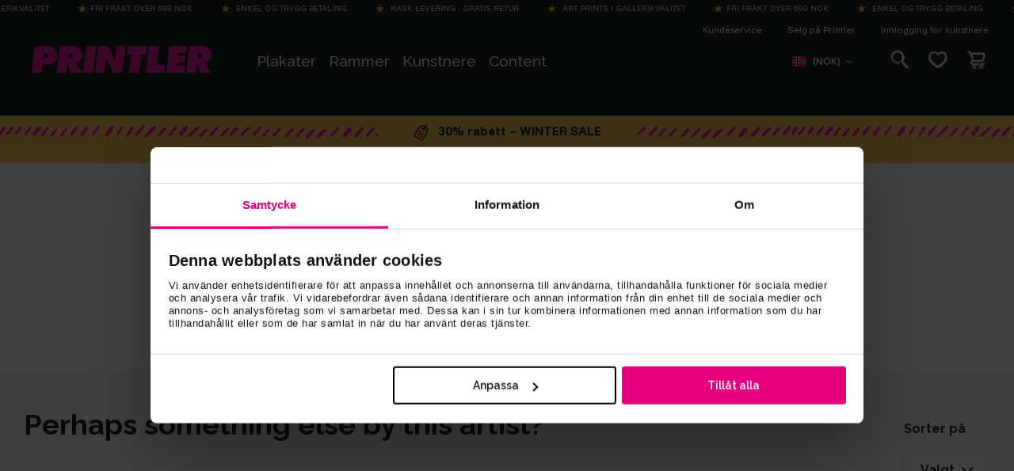

--- FILE ---
content_type: text/html; charset=utf-8
request_url: https://printler.com/no/print/84011/
body_size: 18780
content:
<!DOCTYPE html>
<html xmlns="http://www.w3.org/1999/xhtml" xml:lang="no" lang="no">
<head lang="no">

        <!-- wn1ldwk000DRV -->
        <!-- 19.01.2026 14:23:01 -->
        <!-- Cache: 18.11.2025 12:15:36 -->
    <meta charset="utf-8">
    <meta http-equiv="X-UA-Compatible" content="IE=edge,chrome=1">
    <meta http-equiv="content-language" content="no">
    <meta name="language" content="Norwegian">

    <!-- Title Start -->
<title>Fasadklotter plakat av Emilia Lindgren - Printler</title>
<meta property="og:title" content="Fasadklotter plakat av Emilia Lindgren - Printler" />
<!-- Title End -->

    <!-- Description Start -->
<meta name="description" content="Bestill {1} av {0} som plakater eller bilder." />
<meta property="og:description" content="Bestill {1} av {0} som plakater eller bilder." />
<!-- Description End -->

    <!-- Tags Start -->
<meta name="keywords" content="">
<!-- Tags End -->

    

<!-- Url Start -->
<meta property="og:url" content="https://printler.com/no/print/" />
<link rel="canonical" href="https://printler.com/no/print/" />
<!-- Url End -->


            <link rel="alternate" hreflang="sv" href="https://printler.com/sv/print/84011/" />
            <link rel="alternate" hreflang="en" href="https://printler.com/en/poster/84011/" />
            <link rel="alternate" hreflang="no" href="https://printler.com/no/print/84011/" />
            <link rel="alternate" hreflang="de" href="https://printler.com/de/poster/84011/" />
            <link rel="alternate" hreflang="da" href="https://printler.com/dk/print/84011/" />
            <link rel="alternate" hreflang="nl" href="https://printler.com/nl/poster/84011/" />
            <link rel="alternate" hreflang="fr" href="https://printler.com/fr/affiche/84011/" />
            <link rel="alternate" hreflang="pl" href="https://printler.com/pl/plakaty/84011/" />
            <link rel="alternate" hreflang="fi" href="https://printler.com/fi/poster/84011/" />
            <link rel="alternate" hreflang="it" href="https://printler.com/it/poster/84011/" />
            <link rel="alternate" hreflang="es" href="https://printler.com/es/poster/84011/" />
            <link rel="alternate" hreflang="pt" href="https://printler.com/pt/poster/84011/" />
            <link rel="alternate" hreflang="cs" href="https://printler.com/cs/poster/84011/" />
            <link rel="alternate" hreflang="sk" href="https://printler.com/sk/poster/84011/" />
            <link rel="alternate" hreflang="hu" href="https://printler.com/hu/poster/84011/" />
            <link rel="alternate" hreflang="de-at" href="https://printler.com/at/poster/84011/" />
            <link rel="alternate" hreflang="en-gb" href="https://printler.com/uk/poster/84011/" />
            <link rel="alternate" hreflang="de-ch" href="https://printler.com/de-ch/poster/84011/" />
            <link rel="alternate" hreflang="en-us" href="https://printler.com/us/poster/84011/" />

    <link rel="alternate" hreflang="x-default" href="https://printler.com/en/poster/84011/" />

    <meta name="viewport" content="width=device-width, initial-scale=1">


        <meta name="robots" content="noindex, follow" />

    

    <link rel="apple-touch-icon" sizes="180x180" href="/assets/images/favicons/apple-touch-icon.png?v=rMBqE5mx3N">
    <link rel="icon" type="image/png" sizes="32x32" href="/assets/images/favicons/favicon-32x32.png?v=rMBqE5mx3N">
    <link rel="icon" type="image/png" sizes="16x16" href="/assets/images/favicons/favicon-16x16.png?v=rMBqE5mx3N">
    <link rel="mask-icon" color="#a1c2c7" href="/assets/images/favicons/safari-pinned-tab.svg?v=rMBqE5mx3M">
    <link rel="manifest" href="/assets/images/favicons/manifest.json?v=4">
    <meta name="msapplication-TileColor" content="#a1c2c7">
    <meta name="msapplication-TileImage" content="/assets/images/favicons/ms-icon-144x144.png">
    <meta name="theme-color" content="#ffffff">
    <link rel="icon" href="/favicon.ico?v=4">

    <link rel="dns-prefetch" href="https://stats.g.doubleclick.net">
    <link rel="dns-prefetch" href="https://www.google.com">
    <link rel="dns-prefetch" href="https://www.google.se">
    <link rel="dns-prefetch" href="https://www.google-analytics.com">
    <link rel="dns-prefetch" href="https://www.googletagmanager.com">
    <link rel="dns-prefetch" href="https://fonts.gstatic.com">
    <link rel="dns-prefetch" href="https://consent.cookiebot.com">
    <link rel="dns-prefetch" href="https://widget.trustpilot.com">
    <link rel="dns-prefetch" href="https://kit.fontawesome.com">

    <link rel="preconnect" crossorigin="anonymous" href="https://cdnjs.cloudflare.com">
    <link rel="preconnect" crossorigin="anonymous" href="https://media.printler.com">
    <link rel="preconnect" crossorigin="anonymous" href="https://consentcdn.cookiebot.com">
    <link rel="preconnect" crossorigin="anonymous" href="https://widget.trustpilot.com">

    <link rel="preload" as="style" crossorigin="anonymous" href="https://fonts.googleapis.com/css2?family=Calistoga&amp;family=Funnel&#x2B;Sans:ital,wght@0,300..800;1,300..800&amp;family=Raleway:ital,wght@0,100..900;1,100..900&amp;display=swap">
    <link rel="stylesheet" href="https://fonts.googleapis.com/css2?family=Calistoga&amp;family=Funnel&#x2B;Sans:ital,wght@0,300..800;1,300..800&amp;family=Raleway:ital,wght@0,100..900;1,100..900&amp;display=swap">

    
    

        <script defer type="text/javascript" src="https://widget.trustpilot.com/bootstrap/v5/tp.widget.bootstrap.min.js"></script>
        <script data-cookieconsent="ignore" defer>
            (function (w, d, s, r, n) {
            w.TrustpilotObject = n; w[n] = w[n] || function () { (w[n].q = w[n].q || []).push(arguments) };
            a = d.createElement(s); a.async = 1; a.src = r; a.type = 'text/java' + s; f = d.getElementsByTagName(s)[0];
            f.parentNode.insertBefore(a, f)
            })(window, document, 'script', 'https://invitejs.trustpilot.com/tp.min.js', 'tp');
            tp('register', '40RGxcFTGCQbZK63');
        </script>
    <link rel="stylesheet" href="/build/main-0a1451b8f7f3bb3dfdb4.css">

    <link rel="preload" as="style" onload="this.onload=null;this.rel='stylesheet'" href="/build/vendors-0a1451b8f7f3bb3dfdb4.css">
    <noscript><link rel="stylesheet" href="/build/vendors-0a1451b8f7f3bb3dfdb4.css"></noscript>

    


    <script data-cookieconsent="ignore">
        window.dataLayer = window.dataLayer || [];

        function gtag() {
        dataLayer.push(arguments);
        }

        gtag("consent", "default", {
        ad_personalization: "denied",
        ad_storage: "denied",
        ad_user_data: "denied",
        analytics_storage: "denied",
        functionality_storage: "denied",
        personalization_storage: "denied",
        security_storage: "granted",
        wait_for_update: 2000,
        });
        gtag("set", "ads_data_redaction", true);
        // gtag("set", "url_passthrough", true); - WARNING! This will severly interfere with our Azure CS caching, do not activate unless certain.
    </script>

    <script>
        (function (window) {
        var Printler = Printler || {};

        Printler.Level = 3;
        Printler.Locale = "no";

        Printler.Current = 4393;
        Printler.Canonical = "https://printler.com/no/print/";
        Printler.Url = "https://printler.com/no/print/";
        Printler.UrlAddition = "";
        Printler.CacheBuster = "639042886815870000";

        Printler.FacebookPixel = {
        Track: function (event, data, eventID) {
        if (typeof fbq === 'function' && window.Cookiebot.consent.marketing) {
        fbq('track', event, data, eventID); 
        }
        },
        TrackCustom: function (event, data, eventID) {
        if (typeof fbq === 'function' && window.Cookiebot.consent.marketing) {
        fbq('trackCustom', event, data, eventID);
        }
        },
        };


                    Printler.CountryHash = "9390298f3fb0c5b160498935d79cb139aef28e1c47358b4bbba61862b9c26e59";
                
                Printler.Currency = "NOK";
                Printler.PriceFormat = "0,00 kr";
                Printler.Root = 4380;
                Printler.StoreId = "9459";
                Printler.CapiActive = false;
                Printler.DisplayFramesInGrid = true;
            
        Printler.Type = "PhotoPage";
        Printler.DefaultErrorMessage = "An error occurred";

        window.Printler = Printler;
        })(window);
    </script>

    <script data-cookieconsent="statistics" type="text/plain">
    </script>



        <!-- Google Tag Manager -->
        <script data-cookieconsent="ignore">
        (function (w, d, s, l, i) {
            w[l] = w[l] || []; w[l].push({
                'gtm.start':
                    new Date().getTime(), event: 'gtm.js'
            }); var f = d.getElementsByTagName(s)[0],
                j = d.createElement(s), dl = l != 'dataLayer' ? '&l=' + l : ''; j.async = true; j.src =
                    'https://www.googletagmanager.com/gtm.js?id=' + i + dl; f.parentNode.insertBefore(j, f);
        })(window, document, 'script', 'dataLayer', 'GTM-WB4H6KV');
        </script>
        <!-- End Google Tag Manager -->
    <script id="Cookiebot" data-culture="no" data-cbid="b7f90066-da4e-4792-8825-f1bb753742b1" type="text/javascript" data-layer-name="dataLayer" src="https://consent.cookiebot.com/uc.js"></script>

    

    

    <!-- No linked-data -->
    
    <script type="text/javascript">!function(T,l,y){var S=T.location,k="script",D="instrumentationKey",C="ingestionendpoint",I="disableExceptionTracking",E="ai.device.",b="toLowerCase",w="crossOrigin",N="POST",e="appInsightsSDK",t=y.name||"appInsights";(y.name||T[e])&&(T[e]=t);var n=T[t]||function(d){var g=!1,f=!1,m={initialize:!0,queue:[],sv:"5",version:2,config:d};function v(e,t){var n={},a="Browser";return n[E+"id"]=a[b](),n[E+"type"]=a,n["ai.operation.name"]=S&&S.pathname||"_unknown_",n["ai.internal.sdkVersion"]="javascript:snippet_"+(m.sv||m.version),{time:function(){var e=new Date;function t(e){var t=""+e;return 1===t.length&&(t="0"+t),t}return e.getUTCFullYear()+"-"+t(1+e.getUTCMonth())+"-"+t(e.getUTCDate())+"T"+t(e.getUTCHours())+":"+t(e.getUTCMinutes())+":"+t(e.getUTCSeconds())+"."+((e.getUTCMilliseconds()/1e3).toFixed(3)+"").slice(2,5)+"Z"}(),iKey:e,name:"Microsoft.ApplicationInsights."+e.replace(/-/g,"")+"."+t,sampleRate:100,tags:n,data:{baseData:{ver:2}}}}var h=d.url||y.src;if(h){function a(e){var t,n,a,i,r,o,s,c,u,p,l;g=!0,m.queue=[],f||(f=!0,t=h,s=function(){var e={},t=d.connectionString;if(t)for(var n=t.split(";"),a=0;a<n.length;a++){var i=n[a].split("=");2===i.length&&(e[i[0][b]()]=i[1])}if(!e[C]){var r=e.endpointsuffix,o=r?e.location:null;e[C]="https://"+(o?o+".":"")+"dc."+(r||"services.visualstudio.com")}return e}(),c=s[D]||d[D]||"",u=s[C],p=u?u+"/v2/track":d.endpointUrl,(l=[]).push((n="SDK LOAD Failure: Failed to load Application Insights SDK script (See stack for details)",a=t,i=p,(o=(r=v(c,"Exception")).data).baseType="ExceptionData",o.baseData.exceptions=[{typeName:"SDKLoadFailed",message:n.replace(/\./g,"-"),hasFullStack:!1,stack:n+"\nSnippet failed to load ["+a+"] -- Telemetry is disabled\nHelp Link: https://go.microsoft.com/fwlink/?linkid=2128109\nHost: "+(S&&S.pathname||"_unknown_")+"\nEndpoint: "+i,parsedStack:[]}],r)),l.push(function(e,t,n,a){var i=v(c,"Message"),r=i.data;r.baseType="MessageData";var o=r.baseData;return o.message='AI (Internal): 99 message:"'+("SDK LOAD Failure: Failed to load Application Insights SDK script (See stack for details) ("+n+")").replace(/\"/g,"")+'"',o.properties={endpoint:a},i}(0,0,t,p)),function(e,t){if(JSON){var n=T.fetch;if(n&&!y.useXhr)n(t,{method:N,body:JSON.stringify(e),mode:"cors"});else if(XMLHttpRequest){var a=new XMLHttpRequest;a.open(N,t),a.setRequestHeader("Content-type","application/json"),a.send(JSON.stringify(e))}}}(l,p))}function i(e,t){f||setTimeout(function(){!t&&m.core||a()},500)}var e=function(){var n=l.createElement(k);n.src=h;var e=y[w];return!e&&""!==e||"undefined"==n[w]||(n[w]=e),n.onload=i,n.onerror=a,n.onreadystatechange=function(e,t){"loaded"!==n.readyState&&"complete"!==n.readyState||i(0,t)},n}();y.ld<0?l.getElementsByTagName("head")[0].appendChild(e):setTimeout(function(){l.getElementsByTagName(k)[0].parentNode.appendChild(e)},y.ld||0)}try{m.cookie=l.cookie}catch(p){}function t(e){for(;e.length;)!function(t){m[t]=function(){var e=arguments;g||m.queue.push(function(){m[t].apply(m,e)})}}(e.pop())}var n="track",r="TrackPage",o="TrackEvent";t([n+"Event",n+"PageView",n+"Exception",n+"Trace",n+"DependencyData",n+"Metric",n+"PageViewPerformance","start"+r,"stop"+r,"start"+o,"stop"+o,"addTelemetryInitializer","setAuthenticatedUserContext","clearAuthenticatedUserContext","flush"]),m.SeverityLevel={Verbose:0,Information:1,Warning:2,Error:3,Critical:4};var s=(d.extensionConfig||{}).ApplicationInsightsAnalytics||{};if(!0!==d[I]&&!0!==s[I]){var c="onerror";t(["_"+c]);var u=T[c];T[c]=function(e,t,n,a,i){var r=u&&u(e,t,n,a,i);return!0!==r&&m["_"+c]({message:e,url:t,lineNumber:n,columnNumber:a,error:i}),r},d.autoExceptionInstrumented=!0}return m}(y.cfg);function a(){y.onInit&&y.onInit(n)}(T[t]=n).queue&&0===n.queue.length?(n.queue.push(a),n.trackPageView({})):a()}(window,document,{
src: "https://js.monitor.azure.com/scripts/b/ai.2.min.js", // The SDK URL Source
crossOrigin: "anonymous", 
cfg: { // Application Insights Configuration
    instrumentationKey: '4c5e87e2-5ca4-4dbe-b1c6-48b765333037'
}});</script>
</head>

<body class="printler level-3 print id-4393 photopage photopage" data-instant-intensity="mousedown">

        <!-- Google Tag Manager (noscript) -->
        <noscript>
            <iframe src="https://www.googletagmanager.com/ns.html?id=GTM-WB4H6KV"
                    height="0" width="0" style="display:none;visibility:hidden"></iframe>
        </noscript>
        <!-- End Google Tag Manager (noscript) -->


    

            <div class="m-shipping-banner bg-dark text-x-small px-3 py-1 text-center">
                <div class="marquee-content">
                    <span class="m-shipping-banner__item">
                        <i class="fa-sharp fa-solid fa-star-sharp a-shipping-icon"></i>Fri frakt over 699 NOK
                    </span>
                    <span class="m-shipping-banner__item"><i class="fa-sharp fa-solid fa-star-sharp a-shipping-icon"></i> Enkel og trygg betaling</span>
                    <span class="m-shipping-banner__item"><i class="fa-sharp fa-solid fa-star-sharp a-shipping-icon"></i> Rask levering - Gratis retur</span>
                    <span class="m-shipping-banner__item"><i class="fa-sharp fa-solid fa-star-sharp a-shipping-icon"></i> Art Prints i gallerikvalitet</span>
                        <span class="m-shipping-banner__item">
                            <i class="fa-sharp fa-solid fa-star-sharp a-shipping-icon"></i>Fri frakt over 699 NOK
                        </span>
                        <span class="m-shipping-banner__item"><i class="fa-sharp fa-solid fa-star-sharp a-shipping-icon"></i> Enkel og trygg betaling</span>
                        <span class="m-shipping-banner__item"><i class="fa-sharp fa-solid fa-star-sharp a-shipping-icon"></i> Rask levering - Gratis retur</span>
                        <span class="m-shipping-banner__item"><i class="fa-sharp fa-solid fa-star-sharp a-shipping-icon"></i> Art Prints i gallerikvalitet</span>
                        <span class="m-shipping-banner__item">
                            <i class="fa-sharp fa-solid fa-star-sharp a-shipping-icon"></i>Fri frakt over 699 NOK
                        </span>
                        <span class="m-shipping-banner__item"><i class="fa-sharp fa-solid fa-star-sharp a-shipping-icon"></i> Enkel og trygg betaling</span>
                        <span class="m-shipping-banner__item"><i class="fa-sharp fa-solid fa-star-sharp a-shipping-icon"></i> Rask levering - Gratis retur</span>
                        <span class="m-shipping-banner__item"><i class="fa-sharp fa-solid fa-star-sharp a-shipping-icon"></i> Art Prints i gallerikvalitet</span>
                        <span class="m-shipping-banner__item">
                            <i class="fa-sharp fa-solid fa-star-sharp a-shipping-icon"></i>Fri frakt over 699 NOK
                        </span>
                        <span class="m-shipping-banner__item"><i class="fa-sharp fa-solid fa-star-sharp a-shipping-icon"></i> Enkel og trygg betaling</span>
                        <span class="m-shipping-banner__item"><i class="fa-sharp fa-solid fa-star-sharp a-shipping-icon"></i> Rask levering - Gratis retur</span>
                        <span class="m-shipping-banner__item"><i class="fa-sharp fa-solid fa-star-sharp a-shipping-icon"></i> Art Prints i gallerikvalitet</span>
                        <span class="m-shipping-banner__item">
                            <i class="fa-sharp fa-solid fa-star-sharp a-shipping-icon"></i>Fri frakt over 699 NOK
                        </span>
                        <span class="m-shipping-banner__item"><i class="fa-sharp fa-solid fa-star-sharp a-shipping-icon"></i> Enkel og trygg betaling</span>
                        <span class="m-shipping-banner__item"><i class="fa-sharp fa-solid fa-star-sharp a-shipping-icon"></i> Rask levering - Gratis retur</span>
                        <span class="m-shipping-banner__item"><i class="fa-sharp fa-solid fa-star-sharp a-shipping-icon"></i> Art Prints i gallerikvalitet</span>
                </div>
            </div>

<!-- Timestamp: 20.01.2026 17:07:55 -->

<div class="o-site-header" id="head">
    <div class="l-container px-1 px-md-3">

        <div class="d-none d-lg-block">
            

<div class="m-top-links flex-column flex-lg-row">
        <a class="m-top-links__item" href="/no/kundeservice/">
            Kundeservice
        </a>
        <a class="m-top-links__item" href="/no/registrer/">
            Selg p&#xE5; Printler
        </a>
        <a target="_blank" class="m-top-links__item" href="/no/logg-in/">
            Innlogging for kunstnere
        </a>
</div>

        </div>

        <nav class="o-site-nav">
            <button class="o-site-nav__toggler a-hamburger js-site-nav-toggler" aria-label="Meny" type="button">
                <span class="a-hamburger__box">
                    <span class="a-hamburger__inner"></span>
                </span>
            </button>
            
            <a href="/no/" class="o-site-header__logo ml-md-4" aria-label="Printler Logo"></a>
            
            <div class="o-site-nav__collapse navbar-collapse" id="siteNavigation">
                


    <ul class="o-site-nav__list navbar-nav my-3 my-lg-0">
            <li class="o-site-nav__item nav-item has-mega-menu has-children 0">

                    <div class="m-mega-menu-wrapper">
                        <a class="o-site-nav__link align-items-center has-mega-menu d-none d-lg-block js-mega-menu-trigger" href="/no/plakater-posters/">Plakater</a>
                    
                        <a id="collapseMegaMenuLink" class="o-site-nav__link align-items-center has-mega-menu d-flex d-lg-none collapsed" role="button" aria-expanded="false" aria-controls="collapseMegaMenu" data-toggle="collapse" href="#collapseMegaMenu">
                            Plakater 
                            <i class="fa-sharp fa-regular fa-chevron-down ml-auto mr-1 d-lg-none chevron"></i>
                        </a>

                        <div class="collapse m-mega-menu-container" id="collapseMegaMenu">
                            <div class="m-mega-menu">
                                <div class="m-mega-menu__content">
                                        <div class="m-mega-menu__column m-mega-menu__column--featured">
                                            <ul class="m-mega-menu__list">
                                                <li>
                                                    <a href="/no/plakater-posters/" class="m-mega-menu__link m-mega-menu__link--featured h3 px-2 px-lg-3 mb-0 mb-lg-1 font-weight-bold align-items-center d-flex">Alle plakater <i class="ml-3 fa-regular fa-arrow-right-long"></i></a>
                                                </li>
                                                    <li>
                                                        <a target="_self" href="/no/plakater-posters/topplistan/" class="m-mega-menu__link h3 px-2 px-lg-3 mb-0 mb-lg-1 align-items-center d-flex d-lg-inline-block">
                                                            Bestselgere
                                                        </a>
                                                    </li>
                                                    <li>
                                                        <a target="_self" href="/no/plakater-posters/team-selection/" class="m-mega-menu__link h3 px-2 px-lg-3 mb-0 mb-lg-1 align-items-center d-flex d-lg-inline-block">
                                                            Team Selection
                                                        </a>
                                                    </li>
                                                    <li>
                                                        <a target="_self" href="/no/plakater-posters/pop-art/" class="m-mega-menu__link h3 px-2 px-lg-3 mb-0 mb-lg-1 align-items-center d-flex d-lg-inline-block">
                                                            Pop Art
                                                        </a>
                                                    </li>
                                                    <li>
                                                        <a target="_self" href="/no/plakater-posters/sist-ankommet/" class="m-mega-menu__link h3 px-2 px-lg-3 mb-0 mb-lg-1 align-items-center d-flex d-lg-inline-block">
                                                            Sist ankommet
                                                        </a>
                                                    </li>
                                                    <li>
                                                        <a target="_self" href="/no/plakater-posters/nyheter/" class="m-mega-menu__link h3 px-2 px-lg-3 mb-0 mb-lg-1 align-items-center d-flex d-lg-inline-block">
                                                            Nye plakater
                                                        </a>
                                                    </li>
                                            </ul>
                                        
                                            <div class="mt-4 mb-2 ml-3 d-none d-lg-block text-left">
                                                <a href="/no/plakater-posters/" class="a-btn a-btn--outline a-btn--color-blue px-xl-4">Til kunsten</a>
                                            </div>
                                        </div>
                                            <div class="m-mega-menu__column">
                                                    <h3 class="m-mega-menu__title">Kategorier</h3>
                                                <ul class="m-mega-menu__list">
                                                        <li>
                                                                <a target="_self" href="/no/plakater-posters/abstrakt-kunst/" class="m-mega-menu__link"> Abstrakt kunst</a>
                                                        </li>
                                                        <li>
                                                                <a target="_self" href="/no/plakater-posters/art-deco/" class="m-mega-menu__link"> Art Deco</a>
                                                        </li>
                                                        <li>
                                                                <a target="_self" href="/no/plakater-posters/bauhaus/" class="m-mega-menu__link"> Bauhaus</a>
                                                        </li>
                                                        <li>
                                                                <a class="d-none d-lg-block m-mega-menu__link" target="_self" href="/no/plakater-posters/country-city/"> Byer &amp; Steder</a>
                                                                <button id="megaMenuSubCollapseButton" class="d-lg-none m-mega-menu__link btn d-flex w-100 text-left collapsed" type="button" aria-expanded="false" aria-controls="megaMenuCategoryMenuNode-byer-stederCollapse"
                                                                        data-toggle="collapse" data-target="#megaMenuCategoryMenuNode-byer-stederCollapse">
                                                                    Byer &amp; Steder <i class="fa-regular fa-chevron-down small ml-auto mr-1"></i>
                                                                </button>
                                                                <div class="d-lg-none collapse" id="megaMenuCategoryMenuNode-byer-stederCollapse">
                                                                    <div class="pl-3">
                                                                        <a class="border-top btn text-left d-block w-100 text-dark small py-2 pl-2" href="/no/plakater-posters/country-city/">Alle</a>

                                                                            <a class="border-top btn text-left d-block w-100 small py-2 pl-2 text-dark" href="/no/plakater-posters/country-city/danmark/">Danmark</a>
                                                                            <a class="border-top btn text-left d-block w-100 small py-2 pl-2 text-dark" href="/no/plakater-posters/country-city/italia/">Italia </a>
                                                                            <a class="border-top btn text-left d-block w-100 small py-2 pl-2 text-dark" href="/no/plakater-posters/country-city/finland/">Finland</a>
                                                                            <a class="border-top btn text-left d-block w-100 small py-2 pl-2 text-dark" href="/no/plakater-posters/country-city/frankrike/">Frankrike</a>
                                                                            <a class="border-top btn text-left d-block w-100 small py-2 pl-2 text-dark" href="/no/plakater-posters/country-city/lappland/">Lappland</a>
                                                                            <a class="border-top btn text-left d-block w-100 small py-2 pl-2 text-dark" href="/no/plakater-posters/country-city/nederland/">Nederland </a>
                                                                            <a class="border-top btn text-left d-block w-100 small py-2 pl-2 text-dark" href="/no/plakater-posters/country-city/norway/">Norge</a>
                                                                            <a class="border-top btn text-left d-block w-100 small py-2 pl-2 text-dark" href="/no/plakater-posters/country-city/portugal/">Portugal</a>
                                                                            <a class="border-top btn text-left d-block w-100 small py-2 pl-2 text-dark" href="/no/plakater-posters/country-city/spania/">Spania</a>
                                                                            <a class="border-top btn text-left d-block w-100 small py-2 pl-2 text-dark" href="/no/plakater-posters/country-city/sverige/">Sverige</a>
                                                                            <a class="border-top btn text-left d-block w-100 small py-2 pl-2 text-dark" href="/no/plakater-posters/country-city/tokyo/">Tokyo</a>
                                                                            <a class="border-top btn text-left d-block w-100 small py-2 pl-2 text-dark" href="/no/plakater-posters/country-city/tsjekkia/">Tsjekkia</a>
                                                                            <a class="border-top btn text-left d-block w-100 small py-2 pl-2 text-dark" href="/no/plakater-posters/country-city/tyskland/">Tyskland</a>
                                                                            <a class="border-top btn text-left d-block w-100 small py-2 pl-2 text-dark" href="/no/plakater-posters/country-city/uk/">UK</a>
                                                                            <a class="border-top btn text-left d-block w-100 small py-2 pl-2 text-dark" href="/no/plakater-posters/country-city/usa/">USA</a>
                                                                    </div>
                                                                </div>
                                                        </li>
                                                        <li>
                                                                <a class="d-none d-lg-block m-mega-menu__link" target="_self" href="/no/plakater-posters/dyr-natur/"> Dyr &amp; Natur</a>
                                                                <button id="megaMenuSubCollapseButton" class="d-lg-none m-mega-menu__link btn d-flex w-100 text-left collapsed" type="button" aria-expanded="false" aria-controls="megaMenuCategoryMenuNode-dyr-naturCollapse"
                                                                        data-toggle="collapse" data-target="#megaMenuCategoryMenuNode-dyr-naturCollapse">
                                                                    Dyr &amp; Natur <i class="fa-regular fa-chevron-down small ml-auto mr-1"></i>
                                                                </button>
                                                                <div class="d-lg-none collapse" id="megaMenuCategoryMenuNode-dyr-naturCollapse">
                                                                    <div class="pl-3">
                                                                        <a class="border-top btn text-left d-block w-100 text-dark small py-2 pl-2" href="/no/plakater-posters/dyr-natur/">Alle</a>

                                                                            <a class="border-top btn text-left d-block w-100 small py-2 pl-2 text-dark" href="/no/plakater-posters/dyr-natur/dyr/">Dyr</a>
                                                                            <a class="border-top btn text-left d-block w-100 small py-2 pl-2 text-dark" href="/no/plakater-posters/dyr-natur/natur/">Natur </a>
                                                                    </div>
                                                                </div>
                                                        </li>
                                                        <li>
                                                                <a target="_self" href="/no/plakater-posters/erotisk-kunst-bilder/" class="m-mega-menu__link"> Erotisk Kunst</a>
                                                        </li>
                                                        <li>
                                                                <a class="d-none d-lg-block m-mega-menu__link" target="_self" href="/no/plakater-posters/fotokunst/"> Fotokunst</a>
                                                                <button id="megaMenuSubCollapseButton" class="d-lg-none m-mega-menu__link btn d-flex w-100 text-left collapsed" type="button" aria-expanded="false" aria-controls="megaMenuCategoryMenuNode-fotokunstCollapse"
                                                                        data-toggle="collapse" data-target="#megaMenuCategoryMenuNode-fotokunstCollapse">
                                                                    Fotokunst <i class="fa-regular fa-chevron-down small ml-auto mr-1"></i>
                                                                </button>
                                                                <div class="d-lg-none collapse" id="megaMenuCategoryMenuNode-fotokunstCollapse">
                                                                    <div class="pl-3">
                                                                        <a class="border-top btn text-left d-block w-100 text-dark small py-2 pl-2" href="/no/plakater-posters/fotokunst/">Alle</a>

                                                                            <a class="border-top btn text-left d-block w-100 small py-2 pl-2 text-dark" href="/no/plakater-posters/fotokunst/arkitektur-design/">Arkitektur &amp; Design</a>
                                                                            <a class="border-top btn text-left d-block w-100 small py-2 pl-2 text-dark" href="/no/plakater-posters/fotokunst/naturfotografi/">Naturfotografi</a>
                                                                            <a class="border-top btn text-left d-block w-100 small py-2 pl-2 text-dark" href="/no/plakater-posters/fotokunst/svart-hvitt-fotografi/">Sort-hvitt fotografi</a>
                                                                    </div>
                                                                </div>
                                                        </li>
                                                        <li>
                                                                <a class="d-none d-lg-block m-mega-menu__link" target="_self" href="/no/plakater-posters/grafisk-kunst/"> Grafisk kunst</a>
                                                                <button id="megaMenuSubCollapseButton" class="d-lg-none m-mega-menu__link btn d-flex w-100 text-left collapsed" type="button" aria-expanded="false" aria-controls="megaMenuCategoryMenuNode-grafisk-kunstCollapse"
                                                                        data-toggle="collapse" data-target="#megaMenuCategoryMenuNode-grafisk-kunstCollapse">
                                                                    Grafisk kunst <i class="fa-regular fa-chevron-down small ml-auto mr-1"></i>
                                                                </button>
                                                                <div class="d-lg-none collapse" id="megaMenuCategoryMenuNode-grafisk-kunstCollapse">
                                                                    <div class="pl-3">
                                                                        <a class="border-top btn text-left d-block w-100 text-dark small py-2 pl-2" href="/no/plakater-posters/grafisk-kunst/">Alle</a>

                                                                            <a class="border-top btn text-left d-block w-100 small py-2 pl-2 text-dark" href="/no/plakater-posters/grafisk-kunst/ai-kunst/">AI kunst</a>
                                                                    </div>
                                                                </div>
                                                        </li>
                                                        <li>
                                                                <a target="_self" href="/no/plakater-posters/graffiti-kunst/" class="m-mega-menu__link"> Graffiti Kunst</a>
                                                        </li>
                                                </ul>
                                            </div>
                                            <div class="m-mega-menu__column">
                                                    <div class="m-mega-menu__title d-none d-lg-block">&nbsp;</div>
                                                <ul class="m-mega-menu__list">
                                                        <li>
                                                                <a target="_self" href="/no/plakater-posters/humor/" class="m-mega-menu__link"> Humor</a>
                                                        </li>
                                                        <li>
                                                                <a class="d-none d-lg-block m-mega-menu__link" target="_self" href="/no/plakater-posters/illustrasjoner/"> Illustrasjoner</a>
                                                                <button id="megaMenuSubCollapseButton" class="d-lg-none m-mega-menu__link btn d-flex w-100 text-left collapsed" type="button" aria-expanded="false" aria-controls="megaMenuCategoryMenuNode-illustrasjonerCollapse"
                                                                        data-toggle="collapse" data-target="#megaMenuCategoryMenuNode-illustrasjonerCollapse">
                                                                    Illustrasjoner <i class="fa-regular fa-chevron-down small ml-auto mr-1"></i>
                                                                </button>
                                                                <div class="d-lg-none collapse" id="megaMenuCategoryMenuNode-illustrasjonerCollapse">
                                                                    <div class="pl-3">
                                                                        <a class="border-top btn text-left d-block w-100 text-dark small py-2 pl-2" href="/no/plakater-posters/illustrasjoner/">Alle</a>

                                                                            <a class="border-top btn text-left d-block w-100 small py-2 pl-2 text-dark" href="/no/plakater-posters/illustrasjoner/line-art/">Line Art</a>
                                                                    </div>
                                                                </div>
                                                        </li>
                                                        <li>
                                                                <a target="_self" href="/no/plakater-posters/kunstneriske/" class="m-mega-menu__link"> Kunstneriske</a>
                                                        </li>
                                                        <li>
                                                                <a class="d-none d-lg-block m-mega-menu__link" target="_self" href="/no/plakater-posters/kunst-per-rom/"> Kunst per rom</a>
                                                                <button id="megaMenuSubCollapseButton" class="d-lg-none m-mega-menu__link btn d-flex w-100 text-left collapsed" type="button" aria-expanded="false" aria-controls="megaMenuCategoryMenuNode-kunst-per-romCollapse"
                                                                        data-toggle="collapse" data-target="#megaMenuCategoryMenuNode-kunst-per-romCollapse">
                                                                    Kunst per rom <i class="fa-regular fa-chevron-down small ml-auto mr-1"></i>
                                                                </button>
                                                                <div class="d-lg-none collapse" id="megaMenuCategoryMenuNode-kunst-per-romCollapse">
                                                                    <div class="pl-3">
                                                                        <a class="border-top btn text-left d-block w-100 text-dark small py-2 pl-2" href="/no/plakater-posters/kunst-per-rom/">Alle</a>

                                                                            <a class="border-top btn text-left d-block w-100 small py-2 pl-2 text-dark" href="/no/plakater-posters/kunst-per-rom/barneplakater/">Barnerom</a>
                                                                            <a class="border-top btn text-left d-block w-100 small py-2 pl-2 text-dark" href="/no/plakater-posters/kunst-per-rom/hjemmekontor/">Hjemmekontor</a>
                                                                            <a class="border-top btn text-left d-block w-100 small py-2 pl-2 text-dark" href="/no/plakater-posters/kunst-per-rom/kjokken/">Kj&#xF8;kken</a>
                                                                            <a class="border-top btn text-left d-block w-100 small py-2 pl-2 text-dark" href="/no/plakater-posters/kunst-per-rom/soverom/">Soverom</a>
                                                                            <a class="border-top btn text-left d-block w-100 small py-2 pl-2 text-dark" href="/no/plakater-posters/kunst-per-rom/stue/">Stue</a>
                                                                    </div>
                                                                </div>
                                                        </li>
                                                        <li>
                                                                <a class="d-none d-lg-block m-mega-menu__link" target="_self" href="/no/plakater-posters/kunst-per-sesong/"> Kunst per sesong</a>
                                                                <button id="megaMenuSubCollapseButton" class="d-lg-none m-mega-menu__link btn d-flex w-100 text-left collapsed" type="button" aria-expanded="false" aria-controls="megaMenuCategoryMenuNode-kunst-per-sesongCollapse"
                                                                        data-toggle="collapse" data-target="#megaMenuCategoryMenuNode-kunst-per-sesongCollapse">
                                                                    Kunst per sesong <i class="fa-regular fa-chevron-down small ml-auto mr-1"></i>
                                                                </button>
                                                                <div class="d-lg-none collapse" id="megaMenuCategoryMenuNode-kunst-per-sesongCollapse">
                                                                    <div class="pl-3">
                                                                        <a class="border-top btn text-left d-block w-100 text-dark small py-2 pl-2" href="/no/plakater-posters/kunst-per-sesong/">Alle</a>

                                                                            <a class="border-top btn text-left d-block w-100 small py-2 pl-2 text-dark" href="/no/plakater-posters/kunst-per-sesong/host-plakater/">H&#xF8;st</a>
                                                                            <a class="border-top btn text-left d-block w-100 small py-2 pl-2 text-dark" href="/no/plakater-posters/kunst-per-sesong/sommer-plakater/">Sommer</a>
                                                                            <a class="border-top btn text-left d-block w-100 small py-2 pl-2 text-dark" href="/no/plakater-posters/kunst-per-sesong/var-plakater/">V&#xE5;r</a>
                                                                            <a class="border-top btn text-left d-block w-100 small py-2 pl-2 text-dark" href="/no/plakater-posters/kunst-per-sesong/vinter-plakater/">Vinter</a>
                                                                            <a class="border-top btn text-left d-block w-100 small py-2 pl-2 text-dark" href="/no/plakater-posters/kunst-per-sesong/juleplakater/">Jul</a>
                                                                    </div>
                                                                </div>
                                                        </li>
                                                        <li>
                                                                <a class="d-none d-lg-block m-mega-menu__link" target="_self" href="/no/plakater-posters/storrelser/"> Kunst per st&#xF8;rrelse</a>
                                                                <button id="megaMenuSubCollapseButton" class="d-lg-none m-mega-menu__link btn d-flex w-100 text-left collapsed" type="button" aria-expanded="false" aria-controls="megaMenuCategoryMenuNode-kunst-per-st-rrelseCollapse"
                                                                        data-toggle="collapse" data-target="#megaMenuCategoryMenuNode-kunst-per-st-rrelseCollapse">
                                                                    Kunst per st&#xF8;rrelse <i class="fa-regular fa-chevron-down small ml-auto mr-1"></i>
                                                                </button>
                                                                <div class="d-lg-none collapse" id="megaMenuCategoryMenuNode-kunst-per-st-rrelseCollapse">
                                                                    <div class="pl-3">
                                                                        <a class="border-top btn text-left d-block w-100 text-dark small py-2 pl-2" href="/no/plakater-posters/storrelser/">Alle</a>

                                                                            <a class="border-top btn text-left d-block w-100 small py-2 pl-2 text-dark" href="/no/plakater-posters/storrelser/21x30-posters-prints/">21x30</a>
                                                                            <a class="border-top btn text-left d-block w-100 small py-2 pl-2 text-dark" href="/no/plakater-posters/storrelser/30x40-posters-prints/">30x40</a>
                                                                            <a class="border-top btn text-left d-block w-100 small py-2 pl-2 text-dark" href="/no/plakater-posters/storrelser/50x70-posters-prints/">50x70</a>
                                                                            <a class="border-top btn text-left d-block w-100 small py-2 pl-2 text-dark" href="/no/plakater-posters/storrelser/70x100-posters-prints/">70x100</a>
                                                                    </div>
                                                                </div>
                                                        </li>
                                                        <li>
                                                                <a target="_self" href="/no/plakater-posters/malerier/" class="m-mega-menu__link"> Malerier</a>
                                                        </li>
                                                        <li>
                                                                <a class="d-none d-lg-block m-mega-menu__link" target="_self" href="/no/plakater-posters/mat-drikke/"> Mat &amp; Drikke</a>
                                                                <button id="megaMenuSubCollapseButton" class="d-lg-none m-mega-menu__link btn d-flex w-100 text-left collapsed" type="button" aria-expanded="false" aria-controls="megaMenuCategoryMenuNode-mat-drikkeCollapse"
                                                                        data-toggle="collapse" data-target="#megaMenuCategoryMenuNode-mat-drikkeCollapse">
                                                                    Mat &amp; Drikke <i class="fa-regular fa-chevron-down small ml-auto mr-1"></i>
                                                                </button>
                                                                <div class="d-lg-none collapse" id="megaMenuCategoryMenuNode-mat-drikkeCollapse">
                                                                    <div class="pl-3">
                                                                        <a class="border-top btn text-left d-block w-100 text-dark small py-2 pl-2" href="/no/plakater-posters/mat-drikke/">Alle</a>

                                                                            <a class="border-top btn text-left d-block w-100 small py-2 pl-2 text-dark" href="/no/plakater-posters/mat-drikke/kaffe/">Kaffe</a>
                                                                    </div>
                                                                </div>
                                                        </li>
                                                        <li>
                                                                <a class="d-none d-lg-block m-mega-menu__link" target="_self" href="/no/plakater-posters/mennesker-portretter/"> Mennesker &amp; Portretter</a>
                                                                <button id="megaMenuSubCollapseButton" class="d-lg-none m-mega-menu__link btn d-flex w-100 text-left collapsed" type="button" aria-expanded="false" aria-controls="megaMenuCategoryMenuNode-mennesker-portretterCollapse"
                                                                        data-toggle="collapse" data-target="#megaMenuCategoryMenuNode-mennesker-portretterCollapse">
                                                                    Mennesker &amp; Portretter <i class="fa-regular fa-chevron-down small ml-auto mr-1"></i>
                                                                </button>
                                                                <div class="d-lg-none collapse" id="megaMenuCategoryMenuNode-mennesker-portretterCollapse">
                                                                    <div class="pl-3">
                                                                        <a class="border-top btn text-left d-block w-100 text-dark small py-2 pl-2" href="/no/plakater-posters/mennesker-portretter/">Alle</a>

                                                                            <a class="border-top btn text-left d-block w-100 small py-2 pl-2 text-dark" href="/no/plakater-posters/mennesker-portretter/women-art/">Kvinnekraft</a>
                                                                    </div>
                                                                </div>
                                                        </li>
                                                </ul>
                                            </div>
                                            <div class="m-mega-menu__column">
                                                    <div class="m-mega-menu__title d-none d-lg-block">&nbsp;</div>
                                                <ul class="m-mega-menu__list">
                                                        <li>
                                                                <a class="d-none d-lg-block m-mega-menu__link" target="_self" href="/no/plakater-posters/pop-art/"> Pop art</a>
                                                                <button id="megaMenuSubCollapseButton" class="d-lg-none m-mega-menu__link btn d-flex w-100 text-left collapsed" type="button" aria-expanded="false" aria-controls="megaMenuCategoryMenuNode-pop-artCollapse"
                                                                        data-toggle="collapse" data-target="#megaMenuCategoryMenuNode-pop-artCollapse">
                                                                    Pop art <i class="fa-regular fa-chevron-down small ml-auto mr-1"></i>
                                                                </button>
                                                                <div class="d-lg-none collapse" id="megaMenuCategoryMenuNode-pop-artCollapse">
                                                                    <div class="pl-3">
                                                                        <a class="border-top btn text-left d-block w-100 text-dark small py-2 pl-2" href="/no/plakater-posters/pop-art/">Alle</a>

                                                                            <a class="border-top btn text-left d-block w-100 small py-2 pl-2 text-dark" href="/no/plakater-posters/pop-art/anime-manga-plakater/">Anime &amp; Manga</a>
                                                                            <a class="border-top btn text-left d-block w-100 small py-2 pl-2 text-dark" href="/no/plakater-posters/pop-art/film/">Film</a>
                                                                            <a class="border-top btn text-left d-block w-100 small py-2 pl-2 text-dark" href="/no/plakater-posters/pop-art/art-memes/">Meme kunst</a>
                                                                            <a class="border-top btn text-left d-block w-100 small py-2 pl-2 text-dark" href="/no/plakater-posters/pop-art/musikk/">Musikk</a>
                                                                    </div>
                                                                </div>
                                                        </li>
                                                        <li>
                                                                <a target="_self" href="/no/plakater-posters/retro-vintage/" class="m-mega-menu__link"> Retro &amp; Vintage</a>
                                                        </li>
                                                        <li>
                                                                <a class="d-none d-lg-block m-mega-menu__link" target="_self" href="/no/plakater-posters/quote-text/"> Sitat &amp; Tekst</a>
                                                                <button id="megaMenuSubCollapseButton" class="d-lg-none m-mega-menu__link btn d-flex w-100 text-left collapsed" type="button" aria-expanded="false" aria-controls="megaMenuCategoryMenuNode-sitat-tekstCollapse"
                                                                        data-toggle="collapse" data-target="#megaMenuCategoryMenuNode-sitat-tekstCollapse">
                                                                    Sitat &amp; Tekst <i class="fa-regular fa-chevron-down small ml-auto mr-1"></i>
                                                                </button>
                                                                <div class="d-lg-none collapse" id="megaMenuCategoryMenuNode-sitat-tekstCollapse">
                                                                    <div class="pl-3">
                                                                        <a class="border-top btn text-left d-block w-100 text-dark small py-2 pl-2" href="/no/plakater-posters/quote-text/">Alle</a>

                                                                            <a class="border-top btn text-left d-block w-100 small py-2 pl-2 text-dark" href="/no/plakater-posters/quote-text/inspiration/">Inspirerende</a>
                                                                    </div>
                                                                </div>
                                                        </li>
                                                        <li>
                                                                <a target="_self" href="/no/plakater-posters/space-art/" class="m-mega-menu__link"> Space Art</a>
                                                        </li>
                                                        <li>
                                                                <a class="d-none d-lg-block m-mega-menu__link" target="_self" href="/no/plakater-posters/sport-hobby/"> Sport &amp; Hobbyer</a>
                                                                <button id="megaMenuSubCollapseButton" class="d-lg-none m-mega-menu__link btn d-flex w-100 text-left collapsed" type="button" aria-expanded="false" aria-controls="megaMenuCategoryMenuNode-sport-hobbyerCollapse"
                                                                        data-toggle="collapse" data-target="#megaMenuCategoryMenuNode-sport-hobbyerCollapse">
                                                                    Sport &amp; Hobbyer <i class="fa-regular fa-chevron-down small ml-auto mr-1"></i>
                                                                </button>
                                                                <div class="d-lg-none collapse" id="megaMenuCategoryMenuNode-sport-hobbyerCollapse">
                                                                    <div class="pl-3">
                                                                        <a class="border-top btn text-left d-block w-100 text-dark small py-2 pl-2" href="/no/plakater-posters/sport-hobby/">Alle</a>

                                                                            <a class="border-top btn text-left d-block w-100 small py-2 pl-2 text-dark" href="/no/plakater-posters/sport-hobby/basketball/">Basketball</a>
                                                                            <a class="border-top btn text-left d-block w-100 small py-2 pl-2 text-dark" href="/no/plakater-posters/sport-hobby/biler/">Biler</a>
                                                                            <a class="border-top btn text-left d-block w-100 small py-2 pl-2 text-dark" href="/no/plakater-posters/sport-hobby/cartoons-superhelter/">Cartoons &amp; Superhelter</a>
                                                                            <a class="border-top btn text-left d-block w-100 small py-2 pl-2 text-dark" href="/no/plakater-posters/sport-hobby/flymaskiner/">Flymaskiner</a>
                                                                            <a class="border-top btn text-left d-block w-100 small py-2 pl-2 text-dark" href="/no/plakater-posters/sport-hobby/formel-1/">Formel 1</a>
                                                                            <a class="border-top btn text-left d-block w-100 small py-2 pl-2 text-dark" href="/no/plakater-posters/sport-hobby/fotball/">Fotball</a>
                                                                            <a class="border-top btn text-left d-block w-100 small py-2 pl-2 text-dark" href="/no/plakater-posters/sport-hobby/jakt-fiske/">Jakt &amp; Fiske</a>
                                                                            <a class="border-top btn text-left d-block w-100 small py-2 pl-2 text-dark" href="/no/plakater-posters/sport-hobby/spill/">Spill</a>
                                                                            <a class="border-top btn text-left d-block w-100 small py-2 pl-2 text-dark" href="/no/plakater-posters/sport-hobby/vintersport/">Vintersport</a>
                                                                            <a class="border-top btn text-left d-block w-100 small py-2 pl-2 text-dark" href="/no/plakater-posters/sport-hobby/yoga/">Yoga</a>
                                                                    </div>
                                                                </div>
                                                        </li>
                                                        <li>
                                                                <a target="_self" href="/no/plakater-posters/svart-hvitt-kunst/" class="m-mega-menu__link"> Svart-hvitt</a>
                                                        </li>
                                                        <li>
                                                                <a class="d-none d-lg-block m-mega-menu__link" target="_self" href="/no/plakater-posters/kolleksjoner/"> Spesielle Kolleksjoner</a>
                                                                <button id="megaMenuSubCollapseButton" class="d-lg-none m-mega-menu__link btn d-flex w-100 text-left collapsed" type="button" aria-expanded="false" aria-controls="megaMenuCategoryMenuNode-spesielle-kolleksjonerCollapse"
                                                                        data-toggle="collapse" data-target="#megaMenuCategoryMenuNode-spesielle-kolleksjonerCollapse">
                                                                    Spesielle Kolleksjoner <i class="fa-regular fa-chevron-down small ml-auto mr-1"></i>
                                                                </button>
                                                                <div class="d-lg-none collapse" id="megaMenuCategoryMenuNode-spesielle-kolleksjonerCollapse">
                                                                    <div class="pl-3">
                                                                        <a class="border-top btn text-left d-block w-100 text-dark small py-2 pl-2" href="/no/plakater-posters/kolleksjoner/">Alle</a>

                                                                            <a class="border-top btn text-left d-block w-100 small py-2 pl-2 text-dark" href="/no/plakater-posters/kolleksjoner/kjaerlighet/">Kj&#xE6;rlighet</a>
                                                                            <a class="border-top btn text-left d-block w-100 small py-2 pl-2 text-dark" href="/no/plakater-posters/kolleksjoner/fashion/">Fashion</a>
                                                                            <a class="border-top btn text-left d-block w-100 small py-2 pl-2 text-dark" href="/no/plakater-posters/kolleksjoner/pride/">Pride</a>
                                                                    </div>
                                                                </div>
                                                        </li>
                                                        <li>
                                                                <a target="_self" href="/no/plakater-posters/team-selection/" class="m-mega-menu__link"> Team Selection </a>
                                                        </li>
                                                </ul>
                                            </div>
                                        <div class="m-mega-menu__column d-none d-lg-block">
                                            <h3 class="m-mega-menu__title">Featured</h3>
                                            <div class="m-mega-menu__featured-grid">
                                                    <a href="/no/print/327572" class="m-mega-menu__thumbnail shadow">
                                                        <img class="img-fluid lazyload js-thumbnail" loading="lazy" src="" data-src="https://media.printler.com/media/photo/327572_400x400.jpg" alt="Featured artwork">
                                                    </a>
                                                    <a href="/no/print/199305" class="m-mega-menu__thumbnail shadow">
                                                        <img class="img-fluid lazyload js-thumbnail" loading="lazy" src="" data-src="https://media.printler.com/media/photo/199305_400x400.jpg" alt="Featured artwork">
                                                    </a>
                                                    <a href="/no/print/165451" class="m-mega-menu__thumbnail shadow">
                                                        <img class="img-fluid lazyload js-thumbnail" loading="lazy" src="" data-src="https://media.printler.com/media/photo/165451_400x400.jpg" alt="Featured artwork">
                                                    </a>
                                            </div>
                                                <div class="m-mega-menu__featured-grid">
                                                        <a href="/no/print/203218" class="m-mega-menu__thumbnail shadow">
                                                            <img class="img-fluid lazyload js-thumbnail" loading="lazy" src="" data-src="https://media.printler.com/media/photo/203218_400x400.jpg" alt="Featured artwork">
                                                        </a>
                                                        <a href="/no/print/92920" class="m-mega-menu__thumbnail shadow">
                                                            <img class="img-fluid lazyload js-thumbnail" loading="lazy" src="" data-src="https://media.printler.com/media/photo/92920_400x400.jpg" alt="Featured artwork">
                                                        </a>
                                                        <a href="/no/print/88129" class="m-mega-menu__thumbnail shadow">
                                                            <img class="img-fluid lazyload js-thumbnail" loading="lazy" src="" data-src="https://media.printler.com/media/photo/88129_400x400.jpg" alt="Featured artwork">
                                                        </a>
                                                </div>
                                        </div>
                                </div>
                            </div>
                        </div>
                   
                    </div>
            </li>
            <li class="o-site-nav__item nav-item has-mega-menu 1">

                    <a class="o-site-nav__link" target="_self" href="/no/tilbehor/">Rammer </a>
            </li>
            <li class="o-site-nav__item nav-item has-mega-menu 2">

                    <a class="o-site-nav__link" target="_self" href="/no/artister/">Kunstnere </a>
            </li>
            <li class="o-site-nav__item nav-item has-mega-menu 3">

                    <a class="o-site-nav__link" target="_self" href="/no/inspirasjon/">Content</a>
            </li>
    </ul>


<script>
    document.addEventListener('DOMContentLoaded', function () {
        const currentPath = window.location.href.split('?')[0];
        const navLinks = document.querySelectorAll('.o-site-nav__list a[href]');
        navLinks.forEach(function(link) {
            const linkHref = link.href.split('?')[0];
            if (linkHref === currentPath) {
                link.classList.add('is-active');
                const parentLi = link.closest('.o-site-nav__item');
                if (parentLi) {
                    parentLi.classList.add('is-active');
                }
                const parentMegaLink = link.closest('.m-mega-menu__link');
                if (parentMegaLink) {
                    parentMegaLink.classList.add('is-active');
                }
            }
        });
    });
</script>

                <div class="d-lg-none">

                    

<div class="m-top-links flex-column flex-lg-row">
        <a class="m-top-links__item" href="/no/kundeservice/">
            Kundeservice
        </a>
        <a class="m-top-links__item" href="/no/registrer/">
            Selg p&#xE5; Printler
        </a>
        <a target="_blank" class="m-top-links__item" href="/no/logg-in/">
            Innlogging for kunstnere
        </a>
</div>


                    <div class="m-languages dropdown is-fixed">
                                <a class="m-languages__toggle" href="#" role="button" id="mobileLanguageMenuLink" data-toggle="dropdown" aria-haspopup="true" aria-expanded="false">
                                    <img class="a-flag mr-1 lazyload" src="" data-src="/assets/images/flags/no.svg" alt="" /> (<span class="js-current-currency">NOK</span>) <i class="fas fa-chevron-up" aria-hidden="true"></i>
                                </a>
                                <div class="m-languages__list dropdown-menu" aria-labelledby="mobileLanguageMenuLink">
                                    

    <a class="m-languages__list-item" lang="de-at" href="/at/poster/84011/?locale=de-at">
        <img width="20" class="a-flag mr-1 lazyload" src="/assets/images/flags/eu.svg" data-src="/assets/images/flags/at.svg" alt="Flag Austria" /> &#xD6;sterreich
    </a>
    <a class="m-languages__list-item" lang="nl" href="/nl/poster/84011/?locale=nl">
        <img width="20" class="a-flag mr-1 lazyload" src="/assets/images/flags/eu.svg" data-src="/assets/images/flags/be.svg" alt="Flag Belgium" /> Belgi&#xEB;/Belgique
    </a>
    <a class="m-languages__list-item" lang="fr" href="/fr/affiche/84011/?locale=fr">
        <img width="20" class="a-flag mr-1 lazyload" src="/assets/images/flags/eu.svg" data-src="/assets/images/flags/be.svg" alt="Flag Belgium_Fr" /> Belgi&#xEB;/Belgique (fr)
    </a>
    <a class="m-languages__list-item" lang="de-ch" href="/de-ch/poster/84011/?locale=de-ch">
        <img width="20" class="a-flag mr-1 lazyload" src="/assets/images/flags/eu.svg" data-src="/assets/images/flags/ch.svg" alt="Flag Switzerland" /> Switzerland
    </a>
    <a class="m-languages__list-item" lang="cs" href="/cs/poster/84011/?locale=cs">
        <img width="20" class="a-flag mr-1 lazyload" src="/assets/images/flags/eu.svg" data-src="/assets/images/flags/cz.svg" alt="Flag CzechRepublic" /> &#x10C;esk&#xE1; republika
    </a>
    <a class="m-languages__list-item" lang="de" href="/de/poster/84011/?locale=de">
        <img width="20" class="a-flag mr-1 lazyload" src="/assets/images/flags/eu.svg" data-src="/assets/images/flags/de.svg" alt="Flag Deutschland" /> Deutschland
    </a>
    <a class="m-languages__list-item" lang="da" href="/dk/print/84011/?locale=da">
        <img width="20" class="a-flag mr-1 lazyload" src="/assets/images/flags/eu.svg" data-src="/assets/images/flags/dk.svg" alt="Flag Denmark" /> Danmark
    </a>
    <a class="m-languages__list-item" lang="es" href="/es/poster/84011/?locale=es">
        <img width="20" class="a-flag mr-1 lazyload" src="/assets/images/flags/eu.svg" data-src="/assets/images/flags/es.svg" alt="Flag Spain" /> Espa&#xF1;a
    </a>
    <a class="m-languages__list-item" lang="en" href="/en/poster/84011/?locale=en">
        <img width="20" class="a-flag mr-1 lazyload" src="/assets/images/flags/eu.svg" data-src="/assets/images/flags/eu.svg" alt="Flag International" /> Europe (en)
    </a>
    <a class="m-languages__list-item" lang="fi" href="/fi/poster/84011/?locale=fi">
        <img width="20" class="a-flag mr-1 lazyload" src="/assets/images/flags/eu.svg" data-src="/assets/images/flags/fi.svg" alt="Flag Finland" /> Suomi
    </a>
    <a class="m-languages__list-item" lang="fr" href="/fr/affiche/84011/?locale=fr">
        <img width="20" class="a-flag mr-1 lazyload" src="/assets/images/flags/eu.svg" data-src="/assets/images/flags/fr.svg" alt="Flag France" /> France
    </a>
    <a class="m-languages__list-item" lang="en-gb" href="/uk/poster/84011/?locale=en-gb">
        <img width="20" class="a-flag mr-1 lazyload" src="/assets/images/flags/eu.svg" data-src="/assets/images/flags/gb.svg" alt="Flag GreatBritain" /> United Kingdom
    </a>
    <a class="m-languages__list-item" lang="hu" href="/hu/poster/84011/?locale=hu">
        <img width="20" class="a-flag mr-1 lazyload" src="/assets/images/flags/eu.svg" data-src="/assets/images/flags/hu.svg" alt="Flag Hungary" /> Hungary
    </a>
    <a class="m-languages__list-item" lang="en" href="/en/poster/84011/?locale=en">
        <img width="20" class="a-flag mr-1 lazyload" src="/assets/images/flags/eu.svg" data-src="/assets/images/flags/ie.svg" alt="Flag Ireland" /> Ireland
    </a>
    <a class="m-languages__list-item" lang="it" href="/it/poster/84011/?locale=it">
        <img width="20" class="a-flag mr-1 lazyload" src="/assets/images/flags/eu.svg" data-src="/assets/images/flags/it.svg" alt="Flag Italy" /> Italia
    </a>
    <a class="m-languages__list-item" lang="nl" href="/nl/poster/84011/?locale=nl">
        <img width="20" class="a-flag mr-1 lazyload" src="/assets/images/flags/eu.svg" data-src="/assets/images/flags/nl.svg" alt="Flag Nederland" /> Nederland
    </a>
    <a class="m-languages__list-item" lang="no" href="/no/print/84011/?locale=no">
        <img width="20" class="a-flag mr-1 lazyload" src="/assets/images/flags/eu.svg" data-src="/assets/images/flags/no.svg" alt="Flag Norge" /> Norge
    </a>
    <a class="m-languages__list-item" lang="pl" href="/pl/plakaty/84011/?locale=pl">
        <img width="20" class="a-flag mr-1 lazyload" src="/assets/images/flags/eu.svg" data-src="/assets/images/flags/pl.svg" alt="Flag Poland" /> Polska
    </a>
    <a class="m-languages__list-item" lang="pt" href="/pt/poster/84011/?locale=pt">
        <img width="20" class="a-flag mr-1 lazyload" src="/assets/images/flags/eu.svg" data-src="/assets/images/flags/pt.svg" alt="Flag Portugal" /> Portugal
    </a>
    <a class="m-languages__list-item" lang="sv" href="/sv/print/84011/?locale=sv">
        <img width="20" class="a-flag mr-1 lazyload" src="/assets/images/flags/eu.svg" data-src="/assets/images/flags/se.svg" alt="Flag Sweden" /> Sverige
    </a>
    <a class="m-languages__list-item" lang="sk" href="/sk/poster/84011/?locale=sk">
        <img width="20" class="a-flag mr-1 lazyload" src="/assets/images/flags/eu.svg" data-src="/assets/images/flags/sk.svg" alt="Flag Slovakia" /> Slovakia
    </a>
    <a class="m-languages__list-item" lang="en-us" href="/us/poster/84011/?locale=en-us">
        <img width="20" class="a-flag mr-1 lazyload" src="/assets/images/flags/eu.svg" data-src="/assets/images/flags/us.svg" alt="Flag United States" /> United States
    </a>

                                </div>
                    </div>
                    
                    <div class="a-doodle">
                        <img src="/assets/doodles/smiley.webp" width="150" loading="lazy" alt="" />
                    </div>
                    
                </div>
            </div>

            <div class="o-site-nav__right ml-auto mr-2 mr-lg-0">

                <div class="d-none d-lg-block">
                    <div class="m-languages dropdown">
                                <a class="m-languages__toggle" href="#" role="button" id="languageMenuLink" data-toggle="dropdown" aria-haspopup="true" aria-expanded="false">
                                    <img src="" class="a-flag mr-1 lazyload" data-src="/assets/images/flags/no.svg" alt="" />
                                    (<span class="js-current-currency">NOK</span>) <i class="fas fa-chevron-down" aria-hidden="true"></i>
                                </a>
                                <div class="m-languages__list dropdown-menu" aria-labelledby="languageMenuLink">
                                    

    <a class="m-languages__list-item" lang="de-at" href="/at/poster/84011/?locale=de-at">
        <img width="20" class="a-flag mr-1 lazyload" src="/assets/images/flags/eu.svg" data-src="/assets/images/flags/at.svg" alt="Flag Austria" /> &#xD6;sterreich
    </a>
    <a class="m-languages__list-item" lang="nl" href="/nl/poster/84011/?locale=nl">
        <img width="20" class="a-flag mr-1 lazyload" src="/assets/images/flags/eu.svg" data-src="/assets/images/flags/be.svg" alt="Flag Belgium" /> Belgi&#xEB;/Belgique
    </a>
    <a class="m-languages__list-item" lang="fr" href="/fr/affiche/84011/?locale=fr">
        <img width="20" class="a-flag mr-1 lazyload" src="/assets/images/flags/eu.svg" data-src="/assets/images/flags/be.svg" alt="Flag Belgium_Fr" /> Belgi&#xEB;/Belgique (fr)
    </a>
    <a class="m-languages__list-item" lang="de-ch" href="/de-ch/poster/84011/?locale=de-ch">
        <img width="20" class="a-flag mr-1 lazyload" src="/assets/images/flags/eu.svg" data-src="/assets/images/flags/ch.svg" alt="Flag Switzerland" /> Switzerland
    </a>
    <a class="m-languages__list-item" lang="cs" href="/cs/poster/84011/?locale=cs">
        <img width="20" class="a-flag mr-1 lazyload" src="/assets/images/flags/eu.svg" data-src="/assets/images/flags/cz.svg" alt="Flag CzechRepublic" /> &#x10C;esk&#xE1; republika
    </a>
    <a class="m-languages__list-item" lang="de" href="/de/poster/84011/?locale=de">
        <img width="20" class="a-flag mr-1 lazyload" src="/assets/images/flags/eu.svg" data-src="/assets/images/flags/de.svg" alt="Flag Deutschland" /> Deutschland
    </a>
    <a class="m-languages__list-item" lang="da" href="/dk/print/84011/?locale=da">
        <img width="20" class="a-flag mr-1 lazyload" src="/assets/images/flags/eu.svg" data-src="/assets/images/flags/dk.svg" alt="Flag Denmark" /> Danmark
    </a>
    <a class="m-languages__list-item" lang="es" href="/es/poster/84011/?locale=es">
        <img width="20" class="a-flag mr-1 lazyload" src="/assets/images/flags/eu.svg" data-src="/assets/images/flags/es.svg" alt="Flag Spain" /> Espa&#xF1;a
    </a>
    <a class="m-languages__list-item" lang="en" href="/en/poster/84011/?locale=en">
        <img width="20" class="a-flag mr-1 lazyload" src="/assets/images/flags/eu.svg" data-src="/assets/images/flags/eu.svg" alt="Flag International" /> Europe (en)
    </a>
    <a class="m-languages__list-item" lang="fi" href="/fi/poster/84011/?locale=fi">
        <img width="20" class="a-flag mr-1 lazyload" src="/assets/images/flags/eu.svg" data-src="/assets/images/flags/fi.svg" alt="Flag Finland" /> Suomi
    </a>
    <a class="m-languages__list-item" lang="fr" href="/fr/affiche/84011/?locale=fr">
        <img width="20" class="a-flag mr-1 lazyload" src="/assets/images/flags/eu.svg" data-src="/assets/images/flags/fr.svg" alt="Flag France" /> France
    </a>
    <a class="m-languages__list-item" lang="en-gb" href="/uk/poster/84011/?locale=en-gb">
        <img width="20" class="a-flag mr-1 lazyload" src="/assets/images/flags/eu.svg" data-src="/assets/images/flags/gb.svg" alt="Flag GreatBritain" /> United Kingdom
    </a>
    <a class="m-languages__list-item" lang="hu" href="/hu/poster/84011/?locale=hu">
        <img width="20" class="a-flag mr-1 lazyload" src="/assets/images/flags/eu.svg" data-src="/assets/images/flags/hu.svg" alt="Flag Hungary" /> Hungary
    </a>
    <a class="m-languages__list-item" lang="en" href="/en/poster/84011/?locale=en">
        <img width="20" class="a-flag mr-1 lazyload" src="/assets/images/flags/eu.svg" data-src="/assets/images/flags/ie.svg" alt="Flag Ireland" /> Ireland
    </a>
    <a class="m-languages__list-item" lang="it" href="/it/poster/84011/?locale=it">
        <img width="20" class="a-flag mr-1 lazyload" src="/assets/images/flags/eu.svg" data-src="/assets/images/flags/it.svg" alt="Flag Italy" /> Italia
    </a>
    <a class="m-languages__list-item" lang="nl" href="/nl/poster/84011/?locale=nl">
        <img width="20" class="a-flag mr-1 lazyload" src="/assets/images/flags/eu.svg" data-src="/assets/images/flags/nl.svg" alt="Flag Nederland" /> Nederland
    </a>
    <a class="m-languages__list-item" lang="no" href="/no/print/84011/?locale=no">
        <img width="20" class="a-flag mr-1 lazyload" src="/assets/images/flags/eu.svg" data-src="/assets/images/flags/no.svg" alt="Flag Norge" /> Norge
    </a>
    <a class="m-languages__list-item" lang="pl" href="/pl/plakaty/84011/?locale=pl">
        <img width="20" class="a-flag mr-1 lazyload" src="/assets/images/flags/eu.svg" data-src="/assets/images/flags/pl.svg" alt="Flag Poland" /> Polska
    </a>
    <a class="m-languages__list-item" lang="pt" href="/pt/poster/84011/?locale=pt">
        <img width="20" class="a-flag mr-1 lazyload" src="/assets/images/flags/eu.svg" data-src="/assets/images/flags/pt.svg" alt="Flag Portugal" /> Portugal
    </a>
    <a class="m-languages__list-item" lang="sv" href="/sv/print/84011/?locale=sv">
        <img width="20" class="a-flag mr-1 lazyload" src="/assets/images/flags/eu.svg" data-src="/assets/images/flags/se.svg" alt="Flag Sweden" /> Sverige
    </a>
    <a class="m-languages__list-item" lang="sk" href="/sk/poster/84011/?locale=sk">
        <img width="20" class="a-flag mr-1 lazyload" src="/assets/images/flags/eu.svg" data-src="/assets/images/flags/sk.svg" alt="Flag Slovakia" /> Slovakia
    </a>
    <a class="m-languages__list-item" lang="en-us" href="/us/poster/84011/?locale=en-us">
        <img width="20" class="a-flag mr-1 lazyload" src="/assets/images/flags/eu.svg" data-src="/assets/images/flags/us.svg" alt="Flag United States" /> United States
    </a>

                                </div>
                    </div>
                </div>

                <div class="o-site-nav__tools float-md-right d-flex">

                    <a class="o-site-nav__tools-item d-block d-lg-none js-mobile-search-link" data-toggle="collapse" href="#mobileSearchBoxCollapse" role="button" aria-expanded="false" aria-controls="mobileSearchBoxCollapse" title="S&#xF8;k etter sted, motiv eller kunstner">
                        <span class="a-icon a-icon--search"></span>
                    </a>

                    <a class="o-site-nav__tools-item d-none d-lg-block js-mobile-search-link" data-toggle="collapse" href="#mobileSearchBoxCollapse" role="button" aria-expanded="false" aria-controls="mobileSearchBoxCollapse">
                        <span class="a-icon a-icon--search"></span>
                        <span class="sr-only">S&#xF8;k etter sted, motiv eller kunstner</span>
                    </a>
                    <a href="#" class="o-site-nav__tools-item d-none js-desktop-search-submit">
                        <span class="a-icon a-icon--search"></span>
                        <span class="sr-only">S&#xF8;k etter sted, motiv eller kunstner</span>
                    </a>

                    <a class="o-site-nav__tools-item o-site-nav__tools-item--favourites ml-2 ml-md-3 js-button-favorites" href="#" title="Favoritter" data-toggle="modal" data-target=".o-favourites-modal">
                        <span class="a-icon a-icon--heart" aria-hidden="true"></span>
                        <span class="a-badge js-favourite-count invisible">0</span>
                    </a>
                    <a id="minicart-btn" class="o-site-nav__tools-item o-site-nav__tools-item--cart ml-3 js-toggle-minicart" href="#" title="Handlekurv" role="button" aria-expanded="false">
                        <span class="a-icon a-icon--cart" aria-hidden="true"></span>
                        <span class="a-badge js-cart-count d-none">0</span>
                    </a>

                    <div id="minicart" class="o-minicart js-minicart" aria-labelledby="minicart-btn">
                        <span class="h5 d-block text-center">Handlekurven din er tom.</span>
                    </div>

                </div>
            </div>
        </nav>


    </div>

    <div class="collapse" id="mobileSearchBoxCollapse">
        <form id="mobileSearchBoxForm" class="js-site-search-form" action="/no/galleri/" method="get">
            <input type="hidden" id="top-order" name="order" value="score">

            <div class="l-container px-0">

                <div class="m-search is-top mt-lg-3">
                    <input type="search" name="q" tabindex="0" class="m-search__input-clean js-mobile-search-input font-weight-bold text-lg-center" autocomplete="off" placeholder="S&#xF8;k etter sted, motiv eller kunstner">
                    <input type="hidden" name="h" /> 
                    <input type="hidden" name="ai" class="js-site-search-ai" value="false" />
                    
                    <div class="input-group-append">
                        <button type="submit" class="m-search__btn a-btn m-search__btn--pink">
                            <i class="fas fa-search"></i><i class="fa-duotone fa-spinner-third fa-spin"></i>
                            <span class="sr-only">S&#xF8;k etter sted, motiv eller kunstner</span>
                        </button>
                    </div>
                </div>

            </div>
        </form>
    </div>

</div>

<div class="o-favourites-modal o-modal fade js-favourites-container" tabindex="-1" role="dialog" data-backdrop="true">
    
<div class="o-favourites-modal__dialog modal-dialog" role="document">
    <div class="o-modal__content py-4">
        <div class="o-favourites-modal__body">

            <button type="button" class="o-favourites-modal__close a-btn" data-dismiss="modal" aria-label="Lukk">
                <i aria-hidden="true" class="fas fa-times"></i>
            </button>

            <h5 class="o-favourites-modal__title display-4 text-center">Favoritter</h5>

                <p class="h4 text-center">Du har ingen favorittfoto akkurat n&#xE5;.</p>


        </div>
    </div>
</div>





</div>
<div id="campaignBanner" class="m-campaign-banner text-center m-campaign-banner--color-yellow m-campaign-banner--is-light d-print-none ">
    <div class="m-campaign-banner__content d-flex justify-content-center">
        <div>
            <div class="m-campaign-banner__title font-weight-bold px-3 pb-1">
                <img width="20" src="/assets/Images/icons/discount-dark.webp" alt="" class="mr-2" />
                    <span>30% rabatt &#x2013; WINTER SALE</span>
            </div>


                <span class="m-campaign-banner__text d-block px-2">Sale is on! Spar 30% p&#xE5; all kunst &#x2B; 10% p&#xE5; rammer</span>

        </div>
    </div>
    
    

    
</div>    <main id="wrapper" class="">
        
<section class="o-section bg-white ">
    <div class="l-container">
        <div class="row">
            <div class="col-md-12 mx-auto">
                <div class="row">
                    <div class="col-md-8 mx-auto text-center">
                        <h1 class="mb-3">Photo not found :(</h1>
                        <p class="preamble">
                            The requested photo is no longer publicly available. Perhaps you can find something else below that interests you?
                        </p>
                            <p class="my-3">
                                <a class="a-btn a-btn--lg a-btn--pink" href="/no/plakater-posters/">Alle plakater</a>
                            </p>
                    </div>
                </div>
            </div>
        </div>
    </div>
</section>

        <section class="o-section pt-0 pt-md-5">
            <div class="l-container">
                <div class="d-md-flex">
                    <h3 class="h1 mb-3 mb-md-5">Perhaps something else by this artist?</h3>

                    <div class="ml-auto pt-3 mb-3 d-none d-md-block">
                        

<div class="mb-3">
    <h6 class="mb-3">Sorter p&#xE5;</h6>
    <div class="dropdown">
        <button class="a-btn a-btn--border py-3 dropdown-toggle d-block w-100 text-left d-flex" type="button" data-toggle="dropdown" aria-expanded="false">
            <span class="d-block mr-auto text-capitalize">Valgt</span>
            <span class="ml-2"><i class="fas fa-chevron-down"></i></span>
        </button>
        <div class="dropdown-menu py-0 w-100">
                <a class="dropdown-item py-2 js-sort-order-dropdown-item" href="./?order=stats">Mest popul&#xE6;re</a>
                <a class="dropdown-item py-2 js-sort-order-dropdown-item" href="./?order=staffpick">Valgt</a>
                <a class="dropdown-item py-2 js-sort-order-dropdown-item" href="./?order=date">Senest lastet opp</a>
        </div>
    </div>
    
    <script>
        document.querySelectorAll(".js-sort-order-dropdown-item").forEach(link => {
            link.addEventListener("mousedown", e => { // use mousedown instead of click to fetch the event prior to Bootstrap's swallowing it'
                e.preventDefault(); // prevent Bootstrap from swallowing it
                window.location.href = link.href;
            });
        });
    </script>
</div>
                    </div>
                </div>

                <div class="o-posters-container o-posters-container--grid js-posters-container"
                     data-gtm-list="ByArtist_84011"
                     data-endpoint="bymember"
                     data-photo-id="84011"
                     data-member-id="12350"
                     data-cachekey="ByMember_12350-639041789981570000-date-9459"
                     data-referrer="4393">

                    <div class="row m-loading-grid m-loading-grid--portrait js-loading-grid" role="status">
    <span class="sr-only">Loading...</span>

        <div class="col-6 col-md-3">
            <div class="m-loading-grid__card mx-auto"></div>
        </div>
        <div class="col-6 col-md-3">
            <div class="m-loading-grid__card mx-auto"></div>
        </div>
        <div class="col-6 col-md-3">
            <div class="m-loading-grid__card mx-auto"></div>
        </div>
        <div class="col-6 col-md-3">
            <div class="m-loading-grid__card mx-auto"></div>
        </div>
</div>

                </div>
            </div>
        </section>

    </main>

        <footer id="footer">
            
<!-- Timestamp: 20.01.2026 17:07:55 -->

<section class="o-site-footer pt-4 pt-lg-5 pb-0 print-hide is-content-visible-auto">
    <div class="l-container">
            <div class="trustpilot-widget mb-5 pb-3" data-locale="no" data-template-id="53aa8912dec7e10d38f59f36" data-businessunit-id="5ba39db9026be000014dcbd9" data-style-height="100%" data-style-width="100%" data-theme="light" data-stars="5" data-review-languages="no" data-font-family="Montserrat">
                <a href="https://no.trustpilot.com/review/printler.com" target="_blank" rel="noopener">Trustpilot</a>
            </div>
    </div>
    <div class="l-container">
        <div class="row l-pull-padding-sm">
            <div class="col-sm-6 order-sm-2 col-xs-12 col-lg-5 pr-2 pr-md-4 mb-4">
                <div class="m-card m-card--bg-yellow p-4 px-4 px-sm-0 mx-2 mx-sm-0">
                    <h4>Meld deg på nyhetsbrevet og få 35 % rabatt på all kunst + 10 % på rammer!</h4>
<p>Rabattkoden kommer rett i innboksen din – sammen med eksklusive tilbud, produktnyheter og kunstnerisk inspo.</p>
                    <div class="o-site-footer__embedded-form" id="newsletter-form"></div>
                </div>
            </div>
            <div class="col-sm-6 order-sm-1 col-xs-12 col-lg-7 bg-yellow">
                <nav class="o-site-footer__nav pt-4 px-4 px-sm-0">
                    <div class="bg-yellow l-pull-padding-sm row">
                            <div class="col-6">
                                <h4>Kundservice</h4>
<ul>
<ul>
<li><a href="/no/kundeservice/" title="Kundeservice">FAQ &amp; kontakt</a></li>
<li><a href="/no/kjopsvilkar/" title="Kjøpsvilkår">Kjøpsvilkår</a></li>
<li><a href="/no/personopplysningspolicy/" title="Personopplysningspolicy">Personopplysningspolicy</a></li>
</ul>
</ul>
<p>&nbsp;</p>
                            </div>
                            <div class="col-6">
                                <h4>Printler</h4>
<ul>
<li><a href="/no/om-printler/" title="Om Printler">Om Printler</a></li>
<li><a href="/no/inspirasjon/" title="Inspirasjon">Inspirasjon</a></li>
</ul>
                            </div>
                    </div>
                </nav>
            </div>
        </div>
        <div class="bg-yellow l-pull-padding-sm py-3">
            <img src="" data-src="/assets/Images/brand/logo-printler.svg" alt="Printler" class="img-fluid lazyload mx-auto d-block" />
        </div>
        <div class="row bg-yellow l-pull-padding-sm pb-3">
            <div class="col-12 col-md-6">
                <div class="o-site-footer__copyright my-3 text-center text-lg-left">
                    © 2026 Printler Group AB  Charkmästargatan 2, 121 62 Johanneshov, Sweden
                </div>
            </div>
            <div class="col-12 col-md-6">
                <ul class="nav justify-content-center justify-content-lg-end o-site-footer__sm-icons">
                    <li class="nav-item mr-4">
                        <a class="social-media-link" target="_blank" rel="noopener" aria-label="Facebook" href="http://www.facebook.com/printler">
                            <img class="lazyload" src="" data-src="/assets/Images/icons/icon-facebook.webp" alt="Facebook" />
                        </a>
                    </li>
                    <li class="nav-item mr-4">
                        <a class="social-media-link" target="_blank" rel="noopener" aria-label="Pinterest" href="http://www.pinterest.com/printler">
                            <img class="lazyload" src="" data-src="/assets/Images/icons/icon-pinterest.webp" alt="Pinterest" />
                        </a>
                    </li>
                    <li class="nav-item">
                        <a class="social-media-link" target="_blank" rel="noopener" aria-label="Instagram" href="http://www.instagram.com/printler">
                            <img class="lazyload" src="" data-src="/assets/Images/icons/icon-instagram.webp" alt="Instagram" />
                        </a>
                    </li>
                </ul>
            </div>
        </div>
    </div>
</section>

        </footer>


    <style type="text/css">
        .newsletter-modal-body {
            background-image: linear-gradient(rgba(0, 0, 0, 0.7), rgba(0, 0, 0, 0.7)), url(https://media.printler.com/media/jeolyjy3/art.jpg?width=1200&amp;height=600&amp;rnd=1dc17fa61330a30);
            background-size: cover;
            background-position: center;

            @media screen and (max-width: 600px) {
                background-image: linear-gradient(rgba(0, 0, 0, 0.7), rgba(0, 0, 0, 0.7)), url(https://media.printler.com/media/jeolyjy3/art.jpg?width=600&amp;height=600&amp;rnd=1dc17fa61330a30);
            }
        }
    </style>

<button type="button" class="d-none js-newsletter-modal-trigger" data-toggle="modal" data-target="#newsletterModal"></button>

<div class="o-modal o-modal--dark fade" id="newsletterModal" data-delay="5000" data-sitewide="true" tabindex="-1" role="dialog" aria-hidden="true" aria-labelledby="newsletterModalLabel">
    <div class="o-modal__dialog shadow" role="document">
        <div class="o-modal__content">
            <button type="button" class="o-modal__dismiss o-modal__dismiss--right text-white a-btn js-newsletter-modal-dismiss" data-dismiss="modal" aria-label="Lukk">
                <i aria-hidden="true" class="fas fa-times"></i>
            </button>

            <div class="newsletter-modal-body o-modal__body px-4 px-md-5 js-gallery-modal-body">

                <div class="text-center l-container">
                    <div class="a-spinner a-spinner--sm is-hidden js-newsletter-modal-spinner" role="status"></div>
                </div>

                <div class="js-newsletter-modal-form-container">
                    <div id="newsletterModalForm" data-audience="" data-source="" data-double-optin="False">

                        <header class="o-modal__header my-3">
                            <h3 id="newsletterModalLabel" class="o-modal__title h1 text-white">
                                ART SALE - opptil 35% rabatt!
                            </h3>
                        </header>

                        <p>Registrer deg og f&#xE5; 35% avslag p&#xE5; all kunst &#x2B; 10 % p&#xE5; rammer</p>

                        <ul class="list-unstyled">
                            <li class="mb-1">
                                <div class="d-flex pl-2 pl-md-4">
                                    <div class="align-self-center">
                                        <i class="fas fa-xs fa-check mr-2"></i>
                                    </div>
                                    <span class="small align-self-center">
                                        New Art updates
                                    </span>
                                </div>
                            </li>
                            <li class="mb-1">
                                <div class="d-flex pl-2 pl-md-4">
                                    <div class="align-self-center">
                                        <i class="fas fa-xs fa-check mr-2"></i>
                                    </div>
                                    <span class="small align-self-center">
                                        F&#xE5; rabattkode umiddelbart
                                    </span>
                                </div>
                            </li>
                            <li class="mb-1">
                                <div class="d-flex pl-2 pl-md-4">
                                    <div class="align-self-center">
                                        <i class="fas fa-xs fa-check mr-2"></i>
                                    </div>
                                    <span class="small align-self-center">
                                        Gjelder hele bestillingen din
                                    </span>
                                </div>
                            </li>
                        </ul>

                        <div class="alert alert-danger small d-none js-validation-error" data-invalid="Vennligst skriv inn b&#xE5;de e-postadresse og land." role="alert">
                            Vennligst skriv inn b&#xE5;de e-postadresse og land.
                        </div>

                        <fieldset>

                            <div class="input-group mb-3">
                                <div class="input-group-prepend">
                                    <span class="input-group-text" id="emailIcon"><i class="fas fa-envelope"></i></span>
                                </div>
                                <input id="emailInput" type="email" value="" class="form-control" placeholder="E-postadresse" aria-label="E-postadresse" aria-describedby="emailIcon" autocomplete="off">
                            </div>

                            <div class="input-group mb-3 invisible position-absolute">
                                <div class="input-group-prepend">
                                    <label class="input-group-text" for="countrySelect">
                                        <i class="fas fa-globe"></i>
                                    </label>
                                </div>
                                <select aria-label="Country" class="custom-select" id="countrySelect">
                                    <option selected="selected" value="en"></option>
                                </select>
                            </div>

                            <input class="a-btn a-btn--block a-btn--pink js-newsletter-step-btn" type="button" value="Sign up!">

                            <p class="pt-3 small text-center">
                                Rabattkoden er gyldig p&#xE5; hele sortimentet.
                            </p>
                        </fieldset>
                    </div>

                    <div id="newsletterSignupStep2" class="d-none">
                        <header class="o-modal__header my-3">
                            <h3 id="newsletterModalLabel" class="o-modal__title h1 text-white">
                                Great!
                            </h3>
                        </header>

                        <p>Bruk rabattkoden nedenfor og f&#xE5; fantastiske 35% p&#xE5; all kunst i din neste bestilling. I tillegg f&#xE5;r du 10% rabatt p&#xE5; alle rammer og tilbeh&#xF8;r.</p>

                        <fieldset>
                            <div class="input-group mb-0">
                                <div class="input-group-prepend js-copy-clipboard js-discount-code-copy-text" data-copy-text="">
                                    <span class="input-group-text" id="discountIcon"><i class="fas fa-tag"></i></span>
                                </div>
                                <input type="text" disabled value="" class="form-control js-discount-code-input" name="discountCode" aria-label="Rabattkode" aria-describedby="discountIcon">
                                <span class="js-copy-confirm d-block small text-center my-1 w-100" style="opacity:0;transition: visibility 0s 1s, opacity 1s linear;">Koden er lagt til utklippstavlen</span>
                            </div>

                            <input class="a-btn a-btn--block a-btn--pink copy js-discount-code-copy-text js-discount-copy-xl js-copy-clipboard" data-copy-text="" type="button" value="Kopier rabattkode">
                            <input class="a-btn a-btn--block a-btn--pink d-none js-close-modal-btn" data-dismiss="modal" type="button" value="Lukk">

                            <p class="pt-3 small text-center">
                                Rabattkoden gjelder hele kj&#xF8;pet ditt. Let&#x2019;s shop!
                            </p>
                        </fieldset>
                    </div>

                </div>
            </div>
        </div>
    </div>
</div>


    <script async src="https://printler.com/umbraco/printler/memberauth/UserData"></script>

    <script defer src="https://cdnjs.cloudflare.com/ajax/libs/bootstrap.native/2.0.27/bootstrap-native-v4.min.js"></script>

    <script async crossorigin="anonymous" src="https://kit.fontawesome.com/33c0064f48.js"></script>

        <script defer src="/build/main-0a1451b8f7f3bb3dfdb4.js"></script>


    

            <script>
                window._elev?.on('load', function (_elev) {
                    _elev.setSettings({ hideLauncher: true });
                });
            </script>

    <script defer type="module" integrity="sha384-jnZyxPjiipYXnSU0ygqeac2q7CVYMbh84q0uHVRRxEtvFPiQYbXWUorga2aqZJ0z" src="//instant.page/5.2.0"></script>

    <script>
        (function (i, s, o, g, r, a, m) {
            i['VoyadoAnalyticsObject'] = r;
            i[r] = i[r] || function () { (i[r].q = i[r].q || []).push(arguments) }, i[r].l = 1 * new Date();
            a = s.createElement(o), m = s.getElementsByTagName(o)[0];
            a.async = 1;
            a.src = g;
            m.parentNode.insertBefore(a, m)
        })(window, document, 'script', 'https://assets.voyado.com/jsfiles/analytics_0.1.6.min.js', 'va'); //Insert script depending on the environment (staging/production)

        va("setTenant", "printler"); // tenant id
    </script>
    
    
    
    </body>
</html>
